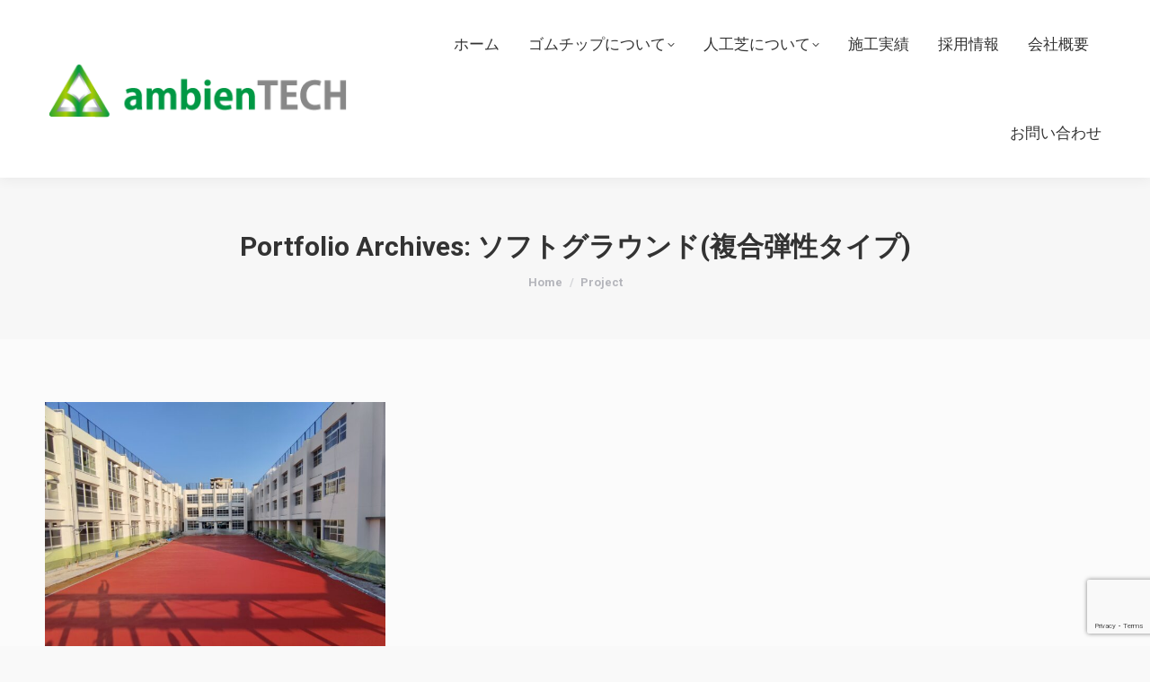

--- FILE ---
content_type: text/html; charset=utf-8
request_url: https://www.google.com/recaptcha/api2/anchor?ar=1&k=6Le2QtkUAAAAAAb42FgeQUaULm6HPaPqiRKU3aKn&co=aHR0cHM6Ly9hbWJpZW50ZWNoLmpwOjQ0Mw..&hl=en&v=PoyoqOPhxBO7pBk68S4YbpHZ&size=invisible&anchor-ms=20000&execute-ms=30000&cb=teca68hhiwah
body_size: 48697
content:
<!DOCTYPE HTML><html dir="ltr" lang="en"><head><meta http-equiv="Content-Type" content="text/html; charset=UTF-8">
<meta http-equiv="X-UA-Compatible" content="IE=edge">
<title>reCAPTCHA</title>
<style type="text/css">
/* cyrillic-ext */
@font-face {
  font-family: 'Roboto';
  font-style: normal;
  font-weight: 400;
  font-stretch: 100%;
  src: url(//fonts.gstatic.com/s/roboto/v48/KFO7CnqEu92Fr1ME7kSn66aGLdTylUAMa3GUBHMdazTgWw.woff2) format('woff2');
  unicode-range: U+0460-052F, U+1C80-1C8A, U+20B4, U+2DE0-2DFF, U+A640-A69F, U+FE2E-FE2F;
}
/* cyrillic */
@font-face {
  font-family: 'Roboto';
  font-style: normal;
  font-weight: 400;
  font-stretch: 100%;
  src: url(//fonts.gstatic.com/s/roboto/v48/KFO7CnqEu92Fr1ME7kSn66aGLdTylUAMa3iUBHMdazTgWw.woff2) format('woff2');
  unicode-range: U+0301, U+0400-045F, U+0490-0491, U+04B0-04B1, U+2116;
}
/* greek-ext */
@font-face {
  font-family: 'Roboto';
  font-style: normal;
  font-weight: 400;
  font-stretch: 100%;
  src: url(//fonts.gstatic.com/s/roboto/v48/KFO7CnqEu92Fr1ME7kSn66aGLdTylUAMa3CUBHMdazTgWw.woff2) format('woff2');
  unicode-range: U+1F00-1FFF;
}
/* greek */
@font-face {
  font-family: 'Roboto';
  font-style: normal;
  font-weight: 400;
  font-stretch: 100%;
  src: url(//fonts.gstatic.com/s/roboto/v48/KFO7CnqEu92Fr1ME7kSn66aGLdTylUAMa3-UBHMdazTgWw.woff2) format('woff2');
  unicode-range: U+0370-0377, U+037A-037F, U+0384-038A, U+038C, U+038E-03A1, U+03A3-03FF;
}
/* math */
@font-face {
  font-family: 'Roboto';
  font-style: normal;
  font-weight: 400;
  font-stretch: 100%;
  src: url(//fonts.gstatic.com/s/roboto/v48/KFO7CnqEu92Fr1ME7kSn66aGLdTylUAMawCUBHMdazTgWw.woff2) format('woff2');
  unicode-range: U+0302-0303, U+0305, U+0307-0308, U+0310, U+0312, U+0315, U+031A, U+0326-0327, U+032C, U+032F-0330, U+0332-0333, U+0338, U+033A, U+0346, U+034D, U+0391-03A1, U+03A3-03A9, U+03B1-03C9, U+03D1, U+03D5-03D6, U+03F0-03F1, U+03F4-03F5, U+2016-2017, U+2034-2038, U+203C, U+2040, U+2043, U+2047, U+2050, U+2057, U+205F, U+2070-2071, U+2074-208E, U+2090-209C, U+20D0-20DC, U+20E1, U+20E5-20EF, U+2100-2112, U+2114-2115, U+2117-2121, U+2123-214F, U+2190, U+2192, U+2194-21AE, U+21B0-21E5, U+21F1-21F2, U+21F4-2211, U+2213-2214, U+2216-22FF, U+2308-230B, U+2310, U+2319, U+231C-2321, U+2336-237A, U+237C, U+2395, U+239B-23B7, U+23D0, U+23DC-23E1, U+2474-2475, U+25AF, U+25B3, U+25B7, U+25BD, U+25C1, U+25CA, U+25CC, U+25FB, U+266D-266F, U+27C0-27FF, U+2900-2AFF, U+2B0E-2B11, U+2B30-2B4C, U+2BFE, U+3030, U+FF5B, U+FF5D, U+1D400-1D7FF, U+1EE00-1EEFF;
}
/* symbols */
@font-face {
  font-family: 'Roboto';
  font-style: normal;
  font-weight: 400;
  font-stretch: 100%;
  src: url(//fonts.gstatic.com/s/roboto/v48/KFO7CnqEu92Fr1ME7kSn66aGLdTylUAMaxKUBHMdazTgWw.woff2) format('woff2');
  unicode-range: U+0001-000C, U+000E-001F, U+007F-009F, U+20DD-20E0, U+20E2-20E4, U+2150-218F, U+2190, U+2192, U+2194-2199, U+21AF, U+21E6-21F0, U+21F3, U+2218-2219, U+2299, U+22C4-22C6, U+2300-243F, U+2440-244A, U+2460-24FF, U+25A0-27BF, U+2800-28FF, U+2921-2922, U+2981, U+29BF, U+29EB, U+2B00-2BFF, U+4DC0-4DFF, U+FFF9-FFFB, U+10140-1018E, U+10190-1019C, U+101A0, U+101D0-101FD, U+102E0-102FB, U+10E60-10E7E, U+1D2C0-1D2D3, U+1D2E0-1D37F, U+1F000-1F0FF, U+1F100-1F1AD, U+1F1E6-1F1FF, U+1F30D-1F30F, U+1F315, U+1F31C, U+1F31E, U+1F320-1F32C, U+1F336, U+1F378, U+1F37D, U+1F382, U+1F393-1F39F, U+1F3A7-1F3A8, U+1F3AC-1F3AF, U+1F3C2, U+1F3C4-1F3C6, U+1F3CA-1F3CE, U+1F3D4-1F3E0, U+1F3ED, U+1F3F1-1F3F3, U+1F3F5-1F3F7, U+1F408, U+1F415, U+1F41F, U+1F426, U+1F43F, U+1F441-1F442, U+1F444, U+1F446-1F449, U+1F44C-1F44E, U+1F453, U+1F46A, U+1F47D, U+1F4A3, U+1F4B0, U+1F4B3, U+1F4B9, U+1F4BB, U+1F4BF, U+1F4C8-1F4CB, U+1F4D6, U+1F4DA, U+1F4DF, U+1F4E3-1F4E6, U+1F4EA-1F4ED, U+1F4F7, U+1F4F9-1F4FB, U+1F4FD-1F4FE, U+1F503, U+1F507-1F50B, U+1F50D, U+1F512-1F513, U+1F53E-1F54A, U+1F54F-1F5FA, U+1F610, U+1F650-1F67F, U+1F687, U+1F68D, U+1F691, U+1F694, U+1F698, U+1F6AD, U+1F6B2, U+1F6B9-1F6BA, U+1F6BC, U+1F6C6-1F6CF, U+1F6D3-1F6D7, U+1F6E0-1F6EA, U+1F6F0-1F6F3, U+1F6F7-1F6FC, U+1F700-1F7FF, U+1F800-1F80B, U+1F810-1F847, U+1F850-1F859, U+1F860-1F887, U+1F890-1F8AD, U+1F8B0-1F8BB, U+1F8C0-1F8C1, U+1F900-1F90B, U+1F93B, U+1F946, U+1F984, U+1F996, U+1F9E9, U+1FA00-1FA6F, U+1FA70-1FA7C, U+1FA80-1FA89, U+1FA8F-1FAC6, U+1FACE-1FADC, U+1FADF-1FAE9, U+1FAF0-1FAF8, U+1FB00-1FBFF;
}
/* vietnamese */
@font-face {
  font-family: 'Roboto';
  font-style: normal;
  font-weight: 400;
  font-stretch: 100%;
  src: url(//fonts.gstatic.com/s/roboto/v48/KFO7CnqEu92Fr1ME7kSn66aGLdTylUAMa3OUBHMdazTgWw.woff2) format('woff2');
  unicode-range: U+0102-0103, U+0110-0111, U+0128-0129, U+0168-0169, U+01A0-01A1, U+01AF-01B0, U+0300-0301, U+0303-0304, U+0308-0309, U+0323, U+0329, U+1EA0-1EF9, U+20AB;
}
/* latin-ext */
@font-face {
  font-family: 'Roboto';
  font-style: normal;
  font-weight: 400;
  font-stretch: 100%;
  src: url(//fonts.gstatic.com/s/roboto/v48/KFO7CnqEu92Fr1ME7kSn66aGLdTylUAMa3KUBHMdazTgWw.woff2) format('woff2');
  unicode-range: U+0100-02BA, U+02BD-02C5, U+02C7-02CC, U+02CE-02D7, U+02DD-02FF, U+0304, U+0308, U+0329, U+1D00-1DBF, U+1E00-1E9F, U+1EF2-1EFF, U+2020, U+20A0-20AB, U+20AD-20C0, U+2113, U+2C60-2C7F, U+A720-A7FF;
}
/* latin */
@font-face {
  font-family: 'Roboto';
  font-style: normal;
  font-weight: 400;
  font-stretch: 100%;
  src: url(//fonts.gstatic.com/s/roboto/v48/KFO7CnqEu92Fr1ME7kSn66aGLdTylUAMa3yUBHMdazQ.woff2) format('woff2');
  unicode-range: U+0000-00FF, U+0131, U+0152-0153, U+02BB-02BC, U+02C6, U+02DA, U+02DC, U+0304, U+0308, U+0329, U+2000-206F, U+20AC, U+2122, U+2191, U+2193, U+2212, U+2215, U+FEFF, U+FFFD;
}
/* cyrillic-ext */
@font-face {
  font-family: 'Roboto';
  font-style: normal;
  font-weight: 500;
  font-stretch: 100%;
  src: url(//fonts.gstatic.com/s/roboto/v48/KFO7CnqEu92Fr1ME7kSn66aGLdTylUAMa3GUBHMdazTgWw.woff2) format('woff2');
  unicode-range: U+0460-052F, U+1C80-1C8A, U+20B4, U+2DE0-2DFF, U+A640-A69F, U+FE2E-FE2F;
}
/* cyrillic */
@font-face {
  font-family: 'Roboto';
  font-style: normal;
  font-weight: 500;
  font-stretch: 100%;
  src: url(//fonts.gstatic.com/s/roboto/v48/KFO7CnqEu92Fr1ME7kSn66aGLdTylUAMa3iUBHMdazTgWw.woff2) format('woff2');
  unicode-range: U+0301, U+0400-045F, U+0490-0491, U+04B0-04B1, U+2116;
}
/* greek-ext */
@font-face {
  font-family: 'Roboto';
  font-style: normal;
  font-weight: 500;
  font-stretch: 100%;
  src: url(//fonts.gstatic.com/s/roboto/v48/KFO7CnqEu92Fr1ME7kSn66aGLdTylUAMa3CUBHMdazTgWw.woff2) format('woff2');
  unicode-range: U+1F00-1FFF;
}
/* greek */
@font-face {
  font-family: 'Roboto';
  font-style: normal;
  font-weight: 500;
  font-stretch: 100%;
  src: url(//fonts.gstatic.com/s/roboto/v48/KFO7CnqEu92Fr1ME7kSn66aGLdTylUAMa3-UBHMdazTgWw.woff2) format('woff2');
  unicode-range: U+0370-0377, U+037A-037F, U+0384-038A, U+038C, U+038E-03A1, U+03A3-03FF;
}
/* math */
@font-face {
  font-family: 'Roboto';
  font-style: normal;
  font-weight: 500;
  font-stretch: 100%;
  src: url(//fonts.gstatic.com/s/roboto/v48/KFO7CnqEu92Fr1ME7kSn66aGLdTylUAMawCUBHMdazTgWw.woff2) format('woff2');
  unicode-range: U+0302-0303, U+0305, U+0307-0308, U+0310, U+0312, U+0315, U+031A, U+0326-0327, U+032C, U+032F-0330, U+0332-0333, U+0338, U+033A, U+0346, U+034D, U+0391-03A1, U+03A3-03A9, U+03B1-03C9, U+03D1, U+03D5-03D6, U+03F0-03F1, U+03F4-03F5, U+2016-2017, U+2034-2038, U+203C, U+2040, U+2043, U+2047, U+2050, U+2057, U+205F, U+2070-2071, U+2074-208E, U+2090-209C, U+20D0-20DC, U+20E1, U+20E5-20EF, U+2100-2112, U+2114-2115, U+2117-2121, U+2123-214F, U+2190, U+2192, U+2194-21AE, U+21B0-21E5, U+21F1-21F2, U+21F4-2211, U+2213-2214, U+2216-22FF, U+2308-230B, U+2310, U+2319, U+231C-2321, U+2336-237A, U+237C, U+2395, U+239B-23B7, U+23D0, U+23DC-23E1, U+2474-2475, U+25AF, U+25B3, U+25B7, U+25BD, U+25C1, U+25CA, U+25CC, U+25FB, U+266D-266F, U+27C0-27FF, U+2900-2AFF, U+2B0E-2B11, U+2B30-2B4C, U+2BFE, U+3030, U+FF5B, U+FF5D, U+1D400-1D7FF, U+1EE00-1EEFF;
}
/* symbols */
@font-face {
  font-family: 'Roboto';
  font-style: normal;
  font-weight: 500;
  font-stretch: 100%;
  src: url(//fonts.gstatic.com/s/roboto/v48/KFO7CnqEu92Fr1ME7kSn66aGLdTylUAMaxKUBHMdazTgWw.woff2) format('woff2');
  unicode-range: U+0001-000C, U+000E-001F, U+007F-009F, U+20DD-20E0, U+20E2-20E4, U+2150-218F, U+2190, U+2192, U+2194-2199, U+21AF, U+21E6-21F0, U+21F3, U+2218-2219, U+2299, U+22C4-22C6, U+2300-243F, U+2440-244A, U+2460-24FF, U+25A0-27BF, U+2800-28FF, U+2921-2922, U+2981, U+29BF, U+29EB, U+2B00-2BFF, U+4DC0-4DFF, U+FFF9-FFFB, U+10140-1018E, U+10190-1019C, U+101A0, U+101D0-101FD, U+102E0-102FB, U+10E60-10E7E, U+1D2C0-1D2D3, U+1D2E0-1D37F, U+1F000-1F0FF, U+1F100-1F1AD, U+1F1E6-1F1FF, U+1F30D-1F30F, U+1F315, U+1F31C, U+1F31E, U+1F320-1F32C, U+1F336, U+1F378, U+1F37D, U+1F382, U+1F393-1F39F, U+1F3A7-1F3A8, U+1F3AC-1F3AF, U+1F3C2, U+1F3C4-1F3C6, U+1F3CA-1F3CE, U+1F3D4-1F3E0, U+1F3ED, U+1F3F1-1F3F3, U+1F3F5-1F3F7, U+1F408, U+1F415, U+1F41F, U+1F426, U+1F43F, U+1F441-1F442, U+1F444, U+1F446-1F449, U+1F44C-1F44E, U+1F453, U+1F46A, U+1F47D, U+1F4A3, U+1F4B0, U+1F4B3, U+1F4B9, U+1F4BB, U+1F4BF, U+1F4C8-1F4CB, U+1F4D6, U+1F4DA, U+1F4DF, U+1F4E3-1F4E6, U+1F4EA-1F4ED, U+1F4F7, U+1F4F9-1F4FB, U+1F4FD-1F4FE, U+1F503, U+1F507-1F50B, U+1F50D, U+1F512-1F513, U+1F53E-1F54A, U+1F54F-1F5FA, U+1F610, U+1F650-1F67F, U+1F687, U+1F68D, U+1F691, U+1F694, U+1F698, U+1F6AD, U+1F6B2, U+1F6B9-1F6BA, U+1F6BC, U+1F6C6-1F6CF, U+1F6D3-1F6D7, U+1F6E0-1F6EA, U+1F6F0-1F6F3, U+1F6F7-1F6FC, U+1F700-1F7FF, U+1F800-1F80B, U+1F810-1F847, U+1F850-1F859, U+1F860-1F887, U+1F890-1F8AD, U+1F8B0-1F8BB, U+1F8C0-1F8C1, U+1F900-1F90B, U+1F93B, U+1F946, U+1F984, U+1F996, U+1F9E9, U+1FA00-1FA6F, U+1FA70-1FA7C, U+1FA80-1FA89, U+1FA8F-1FAC6, U+1FACE-1FADC, U+1FADF-1FAE9, U+1FAF0-1FAF8, U+1FB00-1FBFF;
}
/* vietnamese */
@font-face {
  font-family: 'Roboto';
  font-style: normal;
  font-weight: 500;
  font-stretch: 100%;
  src: url(//fonts.gstatic.com/s/roboto/v48/KFO7CnqEu92Fr1ME7kSn66aGLdTylUAMa3OUBHMdazTgWw.woff2) format('woff2');
  unicode-range: U+0102-0103, U+0110-0111, U+0128-0129, U+0168-0169, U+01A0-01A1, U+01AF-01B0, U+0300-0301, U+0303-0304, U+0308-0309, U+0323, U+0329, U+1EA0-1EF9, U+20AB;
}
/* latin-ext */
@font-face {
  font-family: 'Roboto';
  font-style: normal;
  font-weight: 500;
  font-stretch: 100%;
  src: url(//fonts.gstatic.com/s/roboto/v48/KFO7CnqEu92Fr1ME7kSn66aGLdTylUAMa3KUBHMdazTgWw.woff2) format('woff2');
  unicode-range: U+0100-02BA, U+02BD-02C5, U+02C7-02CC, U+02CE-02D7, U+02DD-02FF, U+0304, U+0308, U+0329, U+1D00-1DBF, U+1E00-1E9F, U+1EF2-1EFF, U+2020, U+20A0-20AB, U+20AD-20C0, U+2113, U+2C60-2C7F, U+A720-A7FF;
}
/* latin */
@font-face {
  font-family: 'Roboto';
  font-style: normal;
  font-weight: 500;
  font-stretch: 100%;
  src: url(//fonts.gstatic.com/s/roboto/v48/KFO7CnqEu92Fr1ME7kSn66aGLdTylUAMa3yUBHMdazQ.woff2) format('woff2');
  unicode-range: U+0000-00FF, U+0131, U+0152-0153, U+02BB-02BC, U+02C6, U+02DA, U+02DC, U+0304, U+0308, U+0329, U+2000-206F, U+20AC, U+2122, U+2191, U+2193, U+2212, U+2215, U+FEFF, U+FFFD;
}
/* cyrillic-ext */
@font-face {
  font-family: 'Roboto';
  font-style: normal;
  font-weight: 900;
  font-stretch: 100%;
  src: url(//fonts.gstatic.com/s/roboto/v48/KFO7CnqEu92Fr1ME7kSn66aGLdTylUAMa3GUBHMdazTgWw.woff2) format('woff2');
  unicode-range: U+0460-052F, U+1C80-1C8A, U+20B4, U+2DE0-2DFF, U+A640-A69F, U+FE2E-FE2F;
}
/* cyrillic */
@font-face {
  font-family: 'Roboto';
  font-style: normal;
  font-weight: 900;
  font-stretch: 100%;
  src: url(//fonts.gstatic.com/s/roboto/v48/KFO7CnqEu92Fr1ME7kSn66aGLdTylUAMa3iUBHMdazTgWw.woff2) format('woff2');
  unicode-range: U+0301, U+0400-045F, U+0490-0491, U+04B0-04B1, U+2116;
}
/* greek-ext */
@font-face {
  font-family: 'Roboto';
  font-style: normal;
  font-weight: 900;
  font-stretch: 100%;
  src: url(//fonts.gstatic.com/s/roboto/v48/KFO7CnqEu92Fr1ME7kSn66aGLdTylUAMa3CUBHMdazTgWw.woff2) format('woff2');
  unicode-range: U+1F00-1FFF;
}
/* greek */
@font-face {
  font-family: 'Roboto';
  font-style: normal;
  font-weight: 900;
  font-stretch: 100%;
  src: url(//fonts.gstatic.com/s/roboto/v48/KFO7CnqEu92Fr1ME7kSn66aGLdTylUAMa3-UBHMdazTgWw.woff2) format('woff2');
  unicode-range: U+0370-0377, U+037A-037F, U+0384-038A, U+038C, U+038E-03A1, U+03A3-03FF;
}
/* math */
@font-face {
  font-family: 'Roboto';
  font-style: normal;
  font-weight: 900;
  font-stretch: 100%;
  src: url(//fonts.gstatic.com/s/roboto/v48/KFO7CnqEu92Fr1ME7kSn66aGLdTylUAMawCUBHMdazTgWw.woff2) format('woff2');
  unicode-range: U+0302-0303, U+0305, U+0307-0308, U+0310, U+0312, U+0315, U+031A, U+0326-0327, U+032C, U+032F-0330, U+0332-0333, U+0338, U+033A, U+0346, U+034D, U+0391-03A1, U+03A3-03A9, U+03B1-03C9, U+03D1, U+03D5-03D6, U+03F0-03F1, U+03F4-03F5, U+2016-2017, U+2034-2038, U+203C, U+2040, U+2043, U+2047, U+2050, U+2057, U+205F, U+2070-2071, U+2074-208E, U+2090-209C, U+20D0-20DC, U+20E1, U+20E5-20EF, U+2100-2112, U+2114-2115, U+2117-2121, U+2123-214F, U+2190, U+2192, U+2194-21AE, U+21B0-21E5, U+21F1-21F2, U+21F4-2211, U+2213-2214, U+2216-22FF, U+2308-230B, U+2310, U+2319, U+231C-2321, U+2336-237A, U+237C, U+2395, U+239B-23B7, U+23D0, U+23DC-23E1, U+2474-2475, U+25AF, U+25B3, U+25B7, U+25BD, U+25C1, U+25CA, U+25CC, U+25FB, U+266D-266F, U+27C0-27FF, U+2900-2AFF, U+2B0E-2B11, U+2B30-2B4C, U+2BFE, U+3030, U+FF5B, U+FF5D, U+1D400-1D7FF, U+1EE00-1EEFF;
}
/* symbols */
@font-face {
  font-family: 'Roboto';
  font-style: normal;
  font-weight: 900;
  font-stretch: 100%;
  src: url(//fonts.gstatic.com/s/roboto/v48/KFO7CnqEu92Fr1ME7kSn66aGLdTylUAMaxKUBHMdazTgWw.woff2) format('woff2');
  unicode-range: U+0001-000C, U+000E-001F, U+007F-009F, U+20DD-20E0, U+20E2-20E4, U+2150-218F, U+2190, U+2192, U+2194-2199, U+21AF, U+21E6-21F0, U+21F3, U+2218-2219, U+2299, U+22C4-22C6, U+2300-243F, U+2440-244A, U+2460-24FF, U+25A0-27BF, U+2800-28FF, U+2921-2922, U+2981, U+29BF, U+29EB, U+2B00-2BFF, U+4DC0-4DFF, U+FFF9-FFFB, U+10140-1018E, U+10190-1019C, U+101A0, U+101D0-101FD, U+102E0-102FB, U+10E60-10E7E, U+1D2C0-1D2D3, U+1D2E0-1D37F, U+1F000-1F0FF, U+1F100-1F1AD, U+1F1E6-1F1FF, U+1F30D-1F30F, U+1F315, U+1F31C, U+1F31E, U+1F320-1F32C, U+1F336, U+1F378, U+1F37D, U+1F382, U+1F393-1F39F, U+1F3A7-1F3A8, U+1F3AC-1F3AF, U+1F3C2, U+1F3C4-1F3C6, U+1F3CA-1F3CE, U+1F3D4-1F3E0, U+1F3ED, U+1F3F1-1F3F3, U+1F3F5-1F3F7, U+1F408, U+1F415, U+1F41F, U+1F426, U+1F43F, U+1F441-1F442, U+1F444, U+1F446-1F449, U+1F44C-1F44E, U+1F453, U+1F46A, U+1F47D, U+1F4A3, U+1F4B0, U+1F4B3, U+1F4B9, U+1F4BB, U+1F4BF, U+1F4C8-1F4CB, U+1F4D6, U+1F4DA, U+1F4DF, U+1F4E3-1F4E6, U+1F4EA-1F4ED, U+1F4F7, U+1F4F9-1F4FB, U+1F4FD-1F4FE, U+1F503, U+1F507-1F50B, U+1F50D, U+1F512-1F513, U+1F53E-1F54A, U+1F54F-1F5FA, U+1F610, U+1F650-1F67F, U+1F687, U+1F68D, U+1F691, U+1F694, U+1F698, U+1F6AD, U+1F6B2, U+1F6B9-1F6BA, U+1F6BC, U+1F6C6-1F6CF, U+1F6D3-1F6D7, U+1F6E0-1F6EA, U+1F6F0-1F6F3, U+1F6F7-1F6FC, U+1F700-1F7FF, U+1F800-1F80B, U+1F810-1F847, U+1F850-1F859, U+1F860-1F887, U+1F890-1F8AD, U+1F8B0-1F8BB, U+1F8C0-1F8C1, U+1F900-1F90B, U+1F93B, U+1F946, U+1F984, U+1F996, U+1F9E9, U+1FA00-1FA6F, U+1FA70-1FA7C, U+1FA80-1FA89, U+1FA8F-1FAC6, U+1FACE-1FADC, U+1FADF-1FAE9, U+1FAF0-1FAF8, U+1FB00-1FBFF;
}
/* vietnamese */
@font-face {
  font-family: 'Roboto';
  font-style: normal;
  font-weight: 900;
  font-stretch: 100%;
  src: url(//fonts.gstatic.com/s/roboto/v48/KFO7CnqEu92Fr1ME7kSn66aGLdTylUAMa3OUBHMdazTgWw.woff2) format('woff2');
  unicode-range: U+0102-0103, U+0110-0111, U+0128-0129, U+0168-0169, U+01A0-01A1, U+01AF-01B0, U+0300-0301, U+0303-0304, U+0308-0309, U+0323, U+0329, U+1EA0-1EF9, U+20AB;
}
/* latin-ext */
@font-face {
  font-family: 'Roboto';
  font-style: normal;
  font-weight: 900;
  font-stretch: 100%;
  src: url(//fonts.gstatic.com/s/roboto/v48/KFO7CnqEu92Fr1ME7kSn66aGLdTylUAMa3KUBHMdazTgWw.woff2) format('woff2');
  unicode-range: U+0100-02BA, U+02BD-02C5, U+02C7-02CC, U+02CE-02D7, U+02DD-02FF, U+0304, U+0308, U+0329, U+1D00-1DBF, U+1E00-1E9F, U+1EF2-1EFF, U+2020, U+20A0-20AB, U+20AD-20C0, U+2113, U+2C60-2C7F, U+A720-A7FF;
}
/* latin */
@font-face {
  font-family: 'Roboto';
  font-style: normal;
  font-weight: 900;
  font-stretch: 100%;
  src: url(//fonts.gstatic.com/s/roboto/v48/KFO7CnqEu92Fr1ME7kSn66aGLdTylUAMa3yUBHMdazQ.woff2) format('woff2');
  unicode-range: U+0000-00FF, U+0131, U+0152-0153, U+02BB-02BC, U+02C6, U+02DA, U+02DC, U+0304, U+0308, U+0329, U+2000-206F, U+20AC, U+2122, U+2191, U+2193, U+2212, U+2215, U+FEFF, U+FFFD;
}

</style>
<link rel="stylesheet" type="text/css" href="https://www.gstatic.com/recaptcha/releases/PoyoqOPhxBO7pBk68S4YbpHZ/styles__ltr.css">
<script nonce="_--bgY6gAin1GKAsRPAZAA" type="text/javascript">window['__recaptcha_api'] = 'https://www.google.com/recaptcha/api2/';</script>
<script type="text/javascript" src="https://www.gstatic.com/recaptcha/releases/PoyoqOPhxBO7pBk68S4YbpHZ/recaptcha__en.js" nonce="_--bgY6gAin1GKAsRPAZAA">
      
    </script></head>
<body><div id="rc-anchor-alert" class="rc-anchor-alert"></div>
<input type="hidden" id="recaptcha-token" value="[base64]">
<script type="text/javascript" nonce="_--bgY6gAin1GKAsRPAZAA">
      recaptcha.anchor.Main.init("[\x22ainput\x22,[\x22bgdata\x22,\x22\x22,\[base64]/[base64]/[base64]/[base64]/cjw8ejpyPj4+eil9Y2F0Y2gobCl7dGhyb3cgbDt9fSxIPWZ1bmN0aW9uKHcsdCx6KXtpZih3PT0xOTR8fHc9PTIwOCl0LnZbd10/dC52W3ddLmNvbmNhdCh6KTp0LnZbd109b2Yoeix0KTtlbHNle2lmKHQuYkImJnchPTMxNylyZXR1cm47dz09NjZ8fHc9PTEyMnx8dz09NDcwfHx3PT00NHx8dz09NDE2fHx3PT0zOTd8fHc9PTQyMXx8dz09Njh8fHc9PTcwfHx3PT0xODQ/[base64]/[base64]/[base64]/bmV3IGRbVl0oSlswXSk6cD09Mj9uZXcgZFtWXShKWzBdLEpbMV0pOnA9PTM/bmV3IGRbVl0oSlswXSxKWzFdLEpbMl0pOnA9PTQ/[base64]/[base64]/[base64]/[base64]\x22,\[base64]\\u003d\\u003d\x22,\x22w7g0DsK1wqnDuj5KO1tVD8Oiwos1wo05wp3CgMOdw7UqVMOVV8O2BSHDj8Ogw4JzbcKFNghFXsODJhzDqTofw5gEJ8O/FcOGwo5aRCcNVMKwBhDDniJQQyDCtEvCrTZTSMO9w7XCk8K9aCxkwoknwrVtw79LTh0HwrM+wrPChDzDjsKIB1Q4LMOMJDYbwp4/c04bECgQQRsLH8KTV8OGYMOEGgnCgQrDsHt2woAQWgI6wq/[base64]/CnjsnwqPCssOHeA3CmsOAasKXwpA2w6DDkwsIwrluAn0EwpHDtHzCu8OjK8OGw4HDlcO1wofCpBDDh8KAWMOTwpApwqXDqMK3w4jClMKPbcK8U1lZUcK5JijDthjDn8KfLcOewobDvsO8NSI1wp/[base64]/CisKiFsKZGMK6bsOPQcOhWsKrFGARJcKPwpo5w6nCjcKlw7BXLjrCuMOKw4vCmTFKGB4YwpbCk0Mpw6HDu1fDoMKywqkUQhvCtcKBNx7DqMOjZVHCgwXCm0NjUMKBw5HDtsKRwrFNIcKdYcKhwp0ww7LCnmt7VcORX8OaYh8/w4fDuWpEwqg1FsKQYMOaB0HDi1wxHcO0wr/CrDrCnMOLXcOaRXEpDVs0w7NVChTDtmsOw7LDl2zClm1IGw3DqBDDisOgw7wtw5XDlcKoNcOGeCJaUcOWwq40O2HDhcKtN8KqwqXChAF6G8OYw7w+WcKvw7UndD99wr1bw6LDoEB/TMOkw4HDsMOlJsKjw7V+wohRwrFgw7B2KT0GwqrCkMOvWyTCuQgKbcOZCsO/DMKmw6oBOxzDncOFw6HCmsK+w6jCsRLCrDvDuTvDpGHCmAjCmcOdwqjDv3rCll1tdcKbwo3ClQbCo3fDu1gxw5M/wqHDqMKuw4/DszYIfcOyw77Dr8KdZ8ObwqPDj8OTw6LCsRl+w7Fjwqtrw5Rywo/CohhGw6pZPUPDlMOgHxvDlkTDhcO+NMOgw41xw7AeFcOEwo/DqsO7Dl7DqANwNhnDpzBnwpQgw6rDjW4OLkfDnWA/KsO6ZkpUw7MKPTF2wpDDosKPPWF+wr1kwqxkw58CacODbsOfw7fCrMKhw6zCqsOVw4dlwrnCpSsXwq/DmjLCusKYE0rDlFbCtsOUGsOaExlIw6Eiw7J9H3fCpQ5uwqwDw6RaVG1WWMKnDMO+fMKrJ8Ksw4lDw67Cv8OcUGLCkytowpkMGsK5w7fDvGNTbFnDii/DsBNFw5zCszoUPsOJMDDCqW7CqSNWbW3DmMOjw5J1WsKZAsKiwqpXwrEpwrs+AltRwpjDpMKTwoLCuUYcwpbDnE4PCg1MJcOwwqPCkEnChBkWwpTDiTUHd2okWMO8KnPCkMKuwrTDtcK+TUfDlgVoOMK5wqY5fmzCk8KIwqp/HmMIOcONw4jDlgPDkMO3wrMWJDPClWxqw4Fuw6toNMOhNh/DmlzDq8O5wp85w58KEhLDscK1bG/DosODw4PCksK6RyxjA8K9wqXDiWE+KEg7woQlAXXDo3bCjD5tWMOlw6Bcw6rCp2zCt3fCuCDDp1HCkivCtcOjWcKJfRkfw5MlHjh4w5Usw64QBMORMQoNdlg7IS4wwrfCj0jDvBzClcO+w4V8woAMw7rCmcKBw6FrF8OVwqvDhsKXMyjCkzXDqcOxwoJvwqgsw4IvVn/CpXN2w5YwbAXCkMKsBcO4ejzCrWwQEcOVwoURdWUeN8KBw5DChQsQwpDDnMKsw7vCn8OGPzUFa8OWwpnDocKCYAXDkMOrw5PCmzrDucOxwr/Cu8OxwoNlLCzCmsKyXcOkdhHCuMKbwrPDkjUwwrfDlFI/wq7Cmxoswq/CucK3wrBYwqsZwrPDt8ObGcORwr/Dm3Rsw7Nvw6xnw57DusO+w7ELw6IwO8K/a3nDnETDssO9w6MCw6Ybw4MBw5QJQjdaFMOrIcKFwpwBGGvDgRTDtMOFZXwzIcKQFVppw60Xw5fDr8Oiw7fCt8KiIsKfVMO/[base64]/VBDCoMOUw6YGKidNRy9HAMOCw5bCo8OcG1LDkRI6OEoGX1LCvQdVdBUTaCMxe8KGGkLDscOEDsKpwpnDgsKKREkYVCbChMOOU8K0w5XDg2fDhG/[base64]/w5vCm2lVw74ow5bDphdnwrUxw6TDucKpW3PDmihJfMO1Z8KQwpvCvcOuSR0kHMO8w6fDhAHDm8KNw4vDmMOBZMO2NysbSQ4qw6zCh01Gw6/DnMKgwoZJwr01wobCrC/Cr8OLW8OvwodHbiMsDMOzwrdSw67CgsOFwqBSCcKfBcO3Y3zDjMOQwq/DmhnCv8OIdcOIW8OQKWVrY1gjwrhXw7liwrLDojjChVgqLMOYMy/[base64]/OsOIwoLDh8KibD8sw5rDicKXDyjDgEjCp8OLUSDDhTd7FXduw7/CiFPDgR/[base64]/CtlpwRcK7eMOTw70Ew7gPwohBPgzCssKmeinDgsK1esK6w6B2w6d4WcKFw5HCqsOWwqHDlBXDl8KHw43Cp8K9YW/CrCskd8ONw4rDgcK/wphVPwc5ERrCnA9bwqfCj2kKw5XCtcOPw73CisOhwrfDl2PCrsO/[base64]/[base64]/DsjoKwr8MMlTCqynDsAIzw6HCncOLNFllw6hlAH/CtcOXw5/CoSfDrhTDohPClMK2wpJ1w59Pw7vCtnDDusKEcMKkwoILZkBmw5k5woZKaUpdTsKCw6R4w7/DgTMew4PCvkrCiA/Dv2t1w5bCosO+w7LCgDUQwrJGw6NpFMOjwqPCoMOcwoPCj8Kfc0FbwrbCssKrUQbDqsO9w6kvwrDDo8KHw4doYxXDq8KOIFPCl8KkwqtcVR5Iw6FqAcOiw4LCtcKMGFQewr8jVcOzwrVSPQZLwqVsNnHCscO6S1HChV11T8KIwq/Dt8OFwp7DhMO9w68vw6TClMK+w49Vw7/CpsKwwpnCv8OhBSY1w6jCpsOHw6fDvz8PAg9Bw4HDo8OrR1PDri/Co8OuYSfDvsO4bsK4w7jDscO7w4/DgcKfwod+wpATw7ZFwp/Do3HCqUbDlFjDi8Kxw6bDjxFbwql6ZcKgOMK8QcOvw5nCt8Kna8O6woEoN1chG8OgOcOuw6tYwrMFcMKTwoYpShJNw5ZweMKqwo4+w4PDoEphYT/DhsOswq7DocOFOjLCosOOwroxw7sHw7xHNcOWM2lQBsOKa8OqK8KLLQjCnmkmw4HDvWoWw6hPwrAYw4bClmEKF8OZwrbDoFhjw5/CqAbCscK4FzfDu8OGLEpVYEUFHsKtwpHDk1HCn8O5w43DhHfDrcOWagzCglJtwoV9w5ZFwqHCjMK6wqohNsKnRR/CvCHChBfDhTzDhwRsw6TDqsKJIw4hw6MBecOCwoA2XsKpRGFhVcOwNcO+QcOxwoHCm0PCpVE8J8O2JzDCisKawp3DvFVewpxbPMOAB8OAw7nDuz5zw6LDnn5Ew4zClMKkwqLDicOtwq/Cn3TDpShTw6/[base64]/wrrCvybCp8KBWMOow4/DqAh4DCzCtgfDqsKnwpJDw6LCqMOpwqHDrRTDvMKfw7zCmSwwwq/CmFXDjMKvJTARCzbDtcOWdAnDtcKUwp8Ew4vClkgkwoxzw4bCsCvCpMOew4jDs8OQEsOhVcOtNsOyUMKZw5l9F8Ouw47DuSs4DMOCOcOeYMOJFMKXXQLCpcK+wqcBXwPDkivDlMONw5XCrDkWwpNCwobDhkTCknhAw6XDnMKew6/DvnV7w7RxE8KHNMOrwrpwTsKeEGAFw4nCozzDk8KYwqNmKMOiATsgw4wKwrsVIxLDmjA4w7B9w5Vvw73Co3HCql9Hw5fDliU/EVLCq2ZVwozCpEvDuGHDgsKdRmYvw6HCry/DpBnDg8Kqw5fCisOFwqlTwp9MKDfDrmNTw6fCrMK3VsOQwo7ChcKrwps0HMKCMMK+wq1Yw6clUT8HbBPDjMOow5nDuyHCoXzDr1bDvlonQnVLb0XCkcKqbmoKw4DCjMKBwohbC8OnwrZXYibCgEQzwpPCtMKQw7/DhHkjeynColhXwpAHFcOswp7CtSvDvMOPw4k4w6cKw5tGw4EwwpjDssO7w4jCq8OvK8Ksw6sWw4fCtA4ldcOVLMKkw5DDhcKlwo/CjcKzSsKZwq7CrwhCwqQ9wppdfhnDinvDlD1MejIUw79CO8OfGcKww65VIsK/bMOTPzoAw7vCrMKEw4DDlxPDrA3Dty5fw6gNwpdHwqbCiSVEwoTChD8VGsOfwptTwozCjcK/w6Y1wpAIOcK1DmDDqTNfN8KYcQ04woTDvMO5OMOObHRrwqwFO8KwBMOFw4hrw6/DtcO6DC9Dw6Fjwo/Dvz7CicOUK8OhHyfCsMKmwq5xwrw8w5bDl3nDhhR1w4Q5KyHDlCJQO8ObwpLDnW0Cw5XCvsOFR04CwrTCt8Oyw6/DosOcdD4Owo4UwqDCjWEaVjXCgAbChMOnw7XCtEd+fsKaIcOSw5vDqH3CtgHCr8KOEws1w4lNT17DuMOuVMKnw5/DiFTDvMKEwrE/BXV3w5vDh8OWwow+w4fDlTTDh23Dt1IuwqzDgcKzw5fDhsK+w4vCp2oqw48pIsK2Bm/DuxrDkldBwqIlIWcyDMKqwrFrHFBaT0XCriXCqMOiPMKQQljCqHodwoBbw7bCs2pVw7o+QQPDgcKywqtpw6fCg8OHe31ZwoXCtMKCw79QM8Oaw7tQw5jDoMOdwps9w4cQw73DmcOzWQ3CkQfDs8OcPFx2wrIUGzHDisOpD8K/w48mw7dHw73DucKlw7lyw7LCq8Ocw6HCoGdYd1bCocOPwrbCt2hkw7wqwpvCtXInw6jCmWjCucKKw4BLwo7DrMOUwp4kRsOoOcOKwrXDoMKCwotqZH4rw6UCw6XCtxfCgT8NYRcLN0LCtcKIVMOmwqx/AcKVUsKZTm5EUMOSFTAFwrJhw6seRMKRe8OAwqjDoVnCkhQJBsKDw67DqDsYJ8KtLsKmKWEqw77DhcKEF0HDoMKlwpA7UGnDtMKyw6FuWMKjczjDnlBpwq8swpzDk8KGbMOxwqzCr8KIwr/CpHR7w4/CicKtDDbDgcO+w6R8KMK9Sx42GcK/XMOdw6nDs2APOcOTbsOxw4vCqznChsKCQsO1fybCkcKnfcKQw5QsARYQOsKNIsOKw7jCpcOwwrBea8KNVcOZw6FFw4zDrMKwOHTDqz05wpJvJ35bw7/DiwbCjcOTe3pGwpUOMAnCmMKtwpHCu8O1w7fCqcK7wonCrgo8woLDkEPChsKCw5E4QyTDtsO/wrDCoMKOwpdDwrLDixweXn7DnTjCqks4Z3/[base64]/CssKHw6MhIUEGwq3Cj8OjCXFXLMKow741w61qeSJbSMO/w7RaeUI9Sy0Tw6R8a8OCw7pUwpQzw5nDosKrw4FsYMK3f2jDvcOsw63CsMKqw7RZI8OPcsOpw4nCnRk+JcKJw6/DtcKDwoEnwo3DnH4lf8KnZUgBDMOiw4USHMO4U8OSHXnChnBUGsKPVDbDgcOrCTbCocKZw7jDlMKRSsOewo7ClXnCmsOSw6DDhzzDjVTDisOaGMKAwp0/UB4OwokSLRwWw4zCucK8w5jDksKawrDDoMKDw6VzXcO9w5vCpcOQw5weTyXDv3gWUQAZw7sXwp1BwrfCtQvDsz4kTRfCnsOqDHLCqgnCtsK2EF/DiMKsw4nCl8O7BRxKf3dqesKFw6lWBBjCnXNTw4/DpFRXw40PwpHDr8OjfcO2w4/DusKJDXfCm8K6KsKQwr9/wo3DpcKPG0vDrk8lw4TDp2QAc8Knb1tPwpDCicKmw5rDlsO1GkrCgGAHO8ONUsKtZsKJwpF6ASrCpMOaw7nDosOlw4XCuMKsw7IdPMKHwovDksOkYVbDpsKHccKMw4kkw53DocKXwpRoa8OBUMKpwqZQwo/Co8K8OFPDksOgw7PCvEkpwrEzecK4wrtpV1XDgcKPFl1Mw43Cn11owonDuUnCnxTDiQXCkhZEwqHCocKkwrPCtcO6wo80R8KqRMOWSsKDNxTCoMKRBQ9LwrPCikhNwqEDIRkeHGwMw6DCosOKwr3DnMKXwpNLw5c/YT8XwqRWbVfCu8KEw5XDn8KywqfDsyHDlm4uw5PCn8OtA8KMQSHDpEjDqRPCucO9awcKVkHCjljCvsKnwp94eAtYw6DDpRw2dX/[base64]/Cp3TDjMKhw4IrZiXCqixPworCqVjDuMOyS8KLUsO2YBzDmsObSFXDrw1oScKce8ODw5EHw4Z5HCdawpFFw7NuRcOoEMO6w5R0KcOiw47Ci8KiJCxVw65yw6XDqS13w4/DgMKrDm7Dh8K9w5oyE8OPC8KkwrPDhcKNXcOmUn9Mw48AfcOoQMKvw7zDoyhbwoNFJzBrwqXDjcKhd8Kkwq0Gw5jCt8OewoDCizxxMcKuccOwGR/DrHXCncOIwojDj8KQwpzDtcOaLV5Fwqp5RjdiQcK6X3nCtcKmZcOxQMOYw6bDsVDCmjUYwrwnw6FCwq7CqkVsNsKNwojDl1Ybw5tRAMKkw6jDusO/[base64]/CiHxfwrlOwr8NAMOjRcOOwox8w7N+w79awoBnY27DtibCmQfDiFlyw6PDnMKbYcO0w7jDs8KQwrrDsMK7wqTDgcKAw7vCtcOkHXdcV1hzwobCvjF8UMKpYsO9IMK/[base64]/CvMOBDsOvw7rDqGzDmzEOwpo7wqFewo0+NsKBHcK9w7UjS1rDs1HCi3nCncOpWQo9FDUxwqjDnENJdcKwwqNbwqIpwoLDkEfCssOtLcKbQcKqK8ODwqsowocJf1wZMk9GwroNw5g5w5c4djHDssKmV8ONwoxdw4/CucOqw67CqEwOwqfCpcKXdsKywoPCicKiCFPCt3vDqsKtwr/CqMOJUMOZA3vCl8OnworDsx7CscKtLFTClMKXbksWwrA3w7PDiT7CqnDDssOpw4QFFF3DqkrDtMKif8KAZMOqU8OFUyDDniF/wp1ZP8OvGgRZUQlGwoLCvcKYFjXDsMOjw6TDi8O3Wlo9ajXDrMOkZ8ORRn4PB08dwqDCoRRSw4jDocObIS5pw53Dq8O3wqFtw7MEw4nChl92w6IcMwVJw6rDo8KAwovCtX3DthBCU8KKJsOhw5HDo8Osw79zMkp7aC9CVsOlY8ORK8OeKH/CisKuScKfN8KSwrrDuwPCvEQSPHAEwovCrsOQKxLDkMKqFG7DqcKlXRbCgjjDlH/DsSDCisKkw484w4nCnUZ/[base64]/L8KNwoRtVG3ChcK2GcKDYMKKP0scwowCw5Z/WcO1wqTDt8OqwoJZJsKedxYzw4wzw6XComfDlMKzwowowqPDhsK4AcKZLcK7QQ98wqB0aQLDj8KGHmIQw7rCnsKlTcOyLjzCvWnCvx8HT8K1ZMO4XsOrEsOVX8OsAsKrw6/ClTLDqUbDusKxYl3Cq1PCkMKcRMKPwo3Du8Ojw6lbw5LCrVUIHy3Ct8KQw5jDuiTDk8KvwqEcK8OlUMOmSMKbw71Bw6jDoFDDnALClkjDhSPDpRvDq8O5wqtTwqTCncOdwrxCwrVKwoA+wpgPw4nDlMKiWi/DimrCsBvCh8OzWsOgesKYC8ONcsOYH8KCCSNgZCnCsMK6G8OCwrxSbTYQXsONwox5C8OTF8OiDMKTwqnDgsOUwoEOZMOaNC/[base64]/DvVfDpMKnSmfCssOYw4HDpcKRwp/CqMO4wrMKw7nDv13Dg3PDvnvDs8Kcaw/DkMKbF8OAY8O9Gwlbw7fCu3jDsyAnw7nCisOCwrtQHsKPO2pXIMKvw5cSw6DClsObPsKjeBhdwo7DtGnDtGoeEhXDqsOWwqhNw5Z/wrHColPDqsOhR8KSw70/JsOVX8Kxw5TDmDI1GMOuZXrCiDfDuy8YSsOXw6jDkU1xfcKCwosTIMOQGkvCpsKqJcO0SMOCDHvCqMOxOsK/OVcyO3PDusKBe8Krwox5C0hew4sCeMO5w6HDqMOKC8KNwrF4blLDrUPCoFVVdMO+IcOPw4PDlyXDq8KoEsOtGWXCk8OaBF82OzrCiA3Cv8Oow4/DpSzDiR5Xw5NrIxMjDW5YXMKdwpTDlzfCpADDssOnw4k3wrlwwo1fVMKWbsOyw6lvXjk1UQ3DoX4QPcONwqJ1w6zCtMO3f8K7wr3CtcO3wp7CjMO3KMKlwoBwVsKawqHCjsOBw6PDssOrw7QrVMKHccORwpbDtsKQw5Fjwr/[base64]/[base64]/Cv13DuDfCncOdLQUTIhEYOMKCwqPCmgVbFgRvw7zDpcKwYcOHw4QlMcO8EwZOGxXCqMO9DDrCmGR8TcK9wqTCrcKsE8KRWsOSLh/DtcOawrLDsgTDnWtLccKlwpzDk8OfwqR6w5kkwp/CoxLDnTo3WcO/wo/DjcOVDAguXsKIw4prw7fDtGnCqcKITmcuwoklwpU7EMKzUDpPRMOGe8K8w43CkyM3woNwwqnCmEEawoI6w5PDncKYUcK0w57DqANZw60QFzMZw6XDvcKhw7LDlMKbRl3DpH/[base64]/ClyjCt2BcIsOERmbCmsOXDMKzSCvCgMODQMK6U2DDvsOKQyzDikHDrsOOGMKdKhHDpcOFf20PLS5ZB8KVJn5QwrlhAMKZwr0Yw4rCvCM2wr/CjsOTw67DhMKhPcK4Whx4Ik0jWwvDhsOHYF1nDcK9VWPCr8Kcw4/Dt2oTwr/CkMO6WzY4wpk2CMK/KsK2ezXCv8K6wq4gFF7Dp8O/PcKnw5U2wp/[base64]/CucOhBWbDnsKaIMK2wpA4wrhyecOTwrrCv8KcYcKSRQXDuMKdKzdhcXvCrw8aw5wywpnDksOBU8KpYcOowptOwqFIHEBfQRDDocOGw4bDqsKFWh1OIMO9MB4gw79CAVl3OcOJYsOHfT/CqBPDlzZIwozDpTbCjy3Drnlqw7RASjQZFsK3XcKiMxBWIDp/IcOlwqvDkQjDjsOIwpHDtHHCtMKEwp0ZKUPCj8KMIcKQa0BRw5QiwofChsKnwo3CrMKqw6RYUsOdw44/d8OoY3llbF3ConXChDHDmMKqwqXCpsK3wq/DlgduPMKuXzfDicO1wp9nGjXCmmXCogDDvsOQwrvCt8ODw7hbaWvCiBTDuEQ8MsO6woPCs3fDvUTCiG10BcOfwoouDwwGMsOywrNOw6HClsOiw7BcwpjDtAUWwq7DuxLCl8O+wrp2PknCoy/CgnDCkQ7CuMOzw4FqwpDCtlBDD8K0XQ3DoS9TIBrDrhzDusOuw5TCmcOhwobDhC/[base64]/wqUGYF5wKCxeCsOZwqZlw57Dt2xNworDumZETMKgPcOwQMKjdcKbw5R+L8O/w6w/wonDgDRlwqN7M8K1wosyfARbwqIjKW7DjE1Hwp9xLcOlw7XCt8KoIGtDwopwFCfCgDjDscKOwoUBwqddw43DinHCusO1wrHDnMOTfh0/w5bCpXnCvsOufTnDicONMMKWwoPCgBzCu8OYEsOXHUzDhWhkw7HDtcKTY8OfwrnCjMObw7LDmTABw6bCpydIwpZwwrFSwqfDucOzK2XDqmZtQCgCSzlTEcOswpw2GsOCw61kwq3DnsKdBcOywp9zCgMlw7wcCD1lwps6D8ObW1kgwrvDl8OqwpAzV8OhYsO/w5fCs8Odwqdmw7LDscKkB8Ogw7/[base64]/[base64]/[base64]/Dtj7ClsKcJXbCr8K+KMOXw43CjcOMw4fDi8KlwpjCi1ZbwqIiIMKYw70bwqxIw5zCvwfCk8OVcD/CoMOUe23Do8OZc3tlAcOXVsKewpDCo8Oww4bDiEASNH3DrsK5wqZZwpbDmBnCssKzw67Cp8Oewqc3w6TDjsKzX2fDtTxbARHDgTZ9w7Z0IU/[base64]/CgyTDpsOgDMOUHT5YS8OfdcO8SQEJasOfBMKRwobCpMKiwonDoARbw5dGw6HDisKNIcKQUsKkAMOvBsOoU8K1w7fDoU3Cg2rCrlJoJsOcwp3DhsKlwobDi8K9IcOLwp3CohAjEj/DhT/Dv00UCMKMw6DCr3bDrnk8JsOdwqVnwqRnUjrCjVI2T8ODwq7ChcO4w4dPe8KDHsKLw7xgwqR7wqHDl8KbwqIDQRDCicKnwooWwoISKMK8dMKUw7nDmSUkQMOBAcKOw5LDiMOcSyUxw6DDghrDrxLCvAtcNmYOMjzDr8OaFxANwqHComnDmWHCusKewq/Dj8KmXW/[base64]/[base64]/VMO3wrRlw6rDusKvw7B9w4tbSsORw4jCkD/DjBp/w7fCp8O1NcKQwrtSUnbCoEbCm8KpMMOIPMKnEQnCkloZLsO+w7vCkMKzw41Uw6rCusOlP8OSJy54OsKOSCIvRiPChsKDw6l3wp/DnC7Dn8K6VcKSw4I0QsK9w7HCpMK8GXTCi1/CqMOhdsKVw7nCvQ/[base64]/[base64]/CkW8Dw5YwUcKZDUjDuBRMwocFwpTCpBHDgcOpw5xCw5QOw40IejTDqsOowph8Q1hxwrXCgxLCgcOPAMOrQ8O/wrzDij4lHklFdCrClHLDgzvCrGPDoE8/Qwk+TMKlPCbDgE3DkXTDosK/wonDtsK7AMK8wrsyGsKZHcO8woPDmjvCqzxtFMK+wpciE1N/SkE2HsOOHXPDtcOKwoQbwoUPw6daACDCmBXCg8OJwo/[base64]/D8K1Qk3Do3fDnCxEd23DjAMkw6xdwqQnKiIScUzDlMOawolHasO7eSAUIcK/aj9Kwq4sw4TDrERhB3PClVvCnMKaLMKEw6TCnWZWOsKfwqB8LcKwCznChm0OHnkTCVHCssO2woHDucKAw4jDgcO2XsKGfmYYw6bCv1ZXwo0efMKxQ13DmsKvwrfCp8OFw5bDvsOkKsKbRcOVwprCgw/CiMKcw7RORnFgwqbDosOWcMObGsKSAsK9wpRvFAQ0bxpkb2rDpynDpHjCu8Kbwp3CokXDuMOMaMKleMO5NhkIwp4XQ2JawqJPwqrCicOUwohoWl3DoMOvwprCvV/Dj8OJwqRSesOcwqRtGcOuTBPCgxVuwoNnYGnDmD3Dji/DrcORNcKHUy/Dk8Ogwq7Cj1dZw5vDj8OpwpjCpcOJA8KtO19cFcK/wrlQBynCvVjCn0DDk8OgB0cjwpRGYkFgU8K+wqnCo8OzZW3Cgiw2ZDEOIz3DlFMJEGbDtVfDlDF5Gx3CtsOdwr/[base64]/DosKaeMOAVXg/J8OSwojDti/Di8OES8KMw5QkwqwvwovCvMO3wr3Dn2HChMKzNcKpw6vDm8KPa8K6w5cow782w5RHPsKRwq1Qwpo5anLCjU7DoMOeXcOIw6nDrlTCpThCLnzCusObw57DmcO8w4/[base64]/[base64]/CjsKCJsOsHWx9wr3DviXCtcOlw7t3w5wffMObw6ZAwqVPw6DDkcOowq1wMiZ2w4/DocKWUsKyZibCsjNEwrzCuMK3wqogUSVVw4rCu8OrbxYBwqfDnsKJBMOWw6/Dk35JRkvCosOwSMK8w4vDmQfCi8O1wozCocOOX2whacKDw4wVwoXChcKkwqrCpSvDsMKWwr82eMOwwqF/FMK/wrApNsKBK8Oew5N/DsOsP8KYworCnnM/[base64]/DvlPCmxwpw7YOw6Ngw7jDp0grw60xYsKKaMOzwqDCmQtVYcKEP8OSwphnw6dlw5xNw4TDvUNdw7BRMWd1dsOaOcKBwq3DsCMjfsKeEFF6HDhNIRcUw5rChMKMwqpjw6lmFwM/fsO2w6Yww4BfwonCuT92w67ChzwYwqzCtCozCyMdWiJ6TBRJw48zeMKXY8KWEDbDgAHChsKWw58zSXfDtHllwq3CisKLwoHDksOTwoTCqsOLw5MQw5vCnxrCpcO3csO1wolgw7x8w7VOX8Oack/DtzBEw5rDq8OIZ13CqTZzwqQpNsO/w63DjGPCt8KeYi7DtMK0e1zDmMO2MCXClzjDgU4JccKBw7ITwrLDlnXCocOswrnDg8K8aMOlwp9rwobCt8OBwpZCw5vCs8KjdcOAw7UQQMOSQwBiw57CocKtwrwdFXXDuUjCthIBZgtcw4/Cv8K5wqnCo8K6aMKOw5/DjFE5LMKHwqhlwp/CpcKvKBfCk8KCw7HCgiM9w6jCmUN5wos/K8KFw6c7IsOrTsKSC8OWDMKXw4fDtUPDrsOaTkJNGXTDuMKffMKxTCY9bRAkw7R+wpAwesOjw4kQQzVbYsOJY8O2wq7CuTPCvMKKwr3CpgbDtRXDicKRDMKvwoBmcsK7csKsQhHDjcOLwr7DpVpawqHCk8KqXDLDscK/wojChlbDrMKrf3Afw41becOcwo87w7fCpjjDnwBAeMO+wqQ4PcK3P0vCiD4Jw4/[base64]/CnTzDl8OtwrJudQnCg8K9PA7DnMOeXcKgZztmKcK7w4jDmsK1Nk/DsMO+wo8mZXrDt8OlAADCnsKGbSzDkcKdw59rwpTDhm7DmzBSw70eSsOpwphtwq9GKMOzbVA2bW4iccObSWhBdsOgw6AsbD/DvmvCuBANfwMHw7bCtMO+EMKEw6NADsO8wrMmaEnCnknCvFoOwrVuwqLChh/CgsKHw6jDmRzCv3PCsjUrPcOufMKdwpolSm/Dj8KuMMKZwp7Cvw0yw63DpcK2YwlDwoU9ecKYw4Zfw7rDjCDDn1nDnXzChyYSw4MFAwrCp3bDrcKCw55GXS7DmsKkYB9fwrfDi8K2woDDthpTN8Kkw7BRw6MFAMOJL8OMe8KcwrQoGcKZK8KtS8OywqDCi8KSQBU8az92DAZ6wr1GwpXDlMK1RsOFSg/CmsK6YVwbAsORHcOaw5jCqMKHSBBXw4nCiyLCnkfCo8OmwoXDlxtkw5U/JhjCkD3Dj8KcwqBpch0lJ0PDjlfCpSDCv8KEdMK2wpfCjzICwr/CiMKAEMKvG8OywoJ5FsOpQG4FNcKAwrBoARpKWMOVw5xQE0VJw4DDtlUBw6nDtMKOSMOSRWTDm108XDzDtR1ATcKxQcK6IMOOwpvDr8OYDxA9RMKBTyzDrsK9woB5RnopSsOGHghwwq7CjsKubMKRLMOTw5bCscO/[base64]/ChsK5wopFwr/DkCbCrMKAVG0+wqDDjcOqZMKSEcOsw4XCiFbCt112ShnDu8K0wrHDg8KVQXzDtcO8w4jCsn5Wb1PCnMOZFcKgB2HDiMOUIsOraVTCjsKbXsKVQz3CmMKpG8KFwq83w7d9wpDCkcOAIcK7w48Cw5x7Sm/CicKsZsK9woHDqcOAwp9lw5zCrMOXe0o0wqDDhsO5w55+w5bDv8Kew4IiworCuVbDl1VMazRzw59JwrHCtnjDhQzDhHlMZVM/acOFB8OjwpbCizLCtT3Cq8OORHUbXcKaWjMfw4gEYXYewoInwo/[base64]/Do8OsK1RfPk/CuMOAYW3CijvDpyEZw7RjJcOPwpd7wpTCrUhJw5/Dp8KMwooeO8KOw4PCvgzDp8Knw5sTH3FPw6PCg8Oswr/CnAAFb2I8PWXCg8K2wo/ChsKhwq5Yw6A4w5/CmcOHw6JNVWrCml7Dkl55QFPDhcKGPcKhFU4pwqXDgFQMUyvCo8K1wpAWesOuYAp6NmtNwrJpwqvCr8OUw4HDhjUlw67CgsOhw6rCum8paQllwqjDlGUCwr1cF8KqXcOwf01Ww7jDnsOsezVPRz/CicOefw7CkMOYVSp0XS0jw5pFCADDtsKNQ8Ocwr49wojChMKEfUDDujxgKDMNB8Khwr7CjEHCnsOtwp8ya08zwrFxGcKCd8ONwqBJe3oVRsKQwqwKPHtFOwnDpAfDksO/AMOkw50tw69gS8ORw4cYKcOOwqY4Gy7Dp8K8UsOSw5rDo8OMwrbCry7DuMOUw41TGcOFcMO6cRjDhRrCr8KDK2TCk8KDH8KyP17DqsO0BQMZw7/Du8K9BsOsEWzCoy/DvcKUwo/DpGxOTnIbw6oawoEDwo/CtgPDmsONwpTDuTBUIxIdwpJUEDNldgzCpcKIa8KSGhZ0JGXCkcKaFknCoMKia13CucOuI8Kzw5ARwoQ1DR3CmMOSw6TCjcKQw6nDu8K8w6PCm8OFw5/DgMOGU8OqMw3Dj0nCl8ONScOCwpMLUw9tNDPDnQ8kK2XCrxJ9wrYGSQtld8KGw4LCvcOAwqvDvGDDt3zChCZxYsOUdcK8w4MPN2XCvg5Ew4Jzw5/CnCl3w7jCryrDsSEZbQjCsijDkSUlw6sBRcOuKMKEfhjDqsOjwo/[base64]/[base64]/CgcO7NMKuYXpTOMOcwqfCsMOzw7HCnsOVwpUJDSfDlzMtw5sQS8Orwp7DgkLDr8KSw4ssw5XCrsKEfCfCu8KZw7PDiXc7DkHDlsO5wqBXIn4GSMOOw5bCtMOFCiI7wq3DqMK6w67CmMKrw54UO8OVY8OXw6cJwq/Dlmp1FixnJ8K4dFHCrcKIUXp/wrDCmcKfw74NFUTCkHvCisKgf8K9NgTCmhBaw6QuTCLCkcO8A8KxJ0YgO8K/Vn92wqcKw4TCusO1dhHCu1Z+w6vCqMOvw6AEwq3DvMO0w7rDkxrDgT1SwqnCocOlwoo8Bn04w4Juw5lgw4TCtHMKa33DigzDiyhYHi4JMcOcYW8lwpVKUlpfR3rCjW0fwonCncKvwp8mMTbDv3E/wosAw5bCnxlIbsODSRl7w6hYN8O3wo80w6/CswY8woTDq8KdGQHDsR3DnjhtwokmOMKKw54SwrnClMObw7XCjCdqcMKYUMOQNQrCkhfCocKYwox9ZcOTw7Y0bcO0woNFw6J/C8KMC0fDiVbDtMKMAjcLw7gTHmrCvSNrwo/Ck8KQHsKIRsOresKdw4bCvMOlwqRxw4daUBrDjmRCbnpkw7FCd8Klw4EqwqfDjFs3OMOJewdSUMO5wqLDgiQOwrFXN3HDhSrCmFzCiE7DrcKZdcK6wqAUTT52woFLw7Zmw4Z2SU7Dv8OieA7DjRBWCsKdw4XCpyF9ZV/[base64]/Ck8Kyw6AcYkjCnMKawq5BFMOJw5/[base64]/[base64]/[base64]/KG/CggnCjcO4wo3CnsOhwrLDusOxwocnw7LCrMObATtnwosXw6DCiHPDicK+w5tyXcOOw6QYCsK4w48Pw7cHAnrDv8KAIsOZVcO7wpvDqMOSwoNcV1MFw7LDjUpHUnrCp8O1FQJvwrLDr8Omwq49acOaMCdlAMKFJsOewp/[base64]/ClAxiw4pkwrtrbRHDixoYwolIaMO/woUfD8OUwp8Pw5l/bsKCG14UJcKBNsKNVmIsw4NRZCrDncOoAcKXw5XDsyDDgmnDksO0w77DiQF3SsK/wpDCs8ONR8KTwqV+wo/DrcKLQ8KRRcKMw6vDlcOoGBYcwqc/e8KjAMOTw7DDmsK9Nyt3V8KTaMOyw6EqwpHDocO9esKxdcKBJF3DkcKtw65TYsKeYT1gE8Kaw7RXwq0TVsOiMcKIwoB2woYjw7fDtsObSi7DrcOIwrkgKDzDvcOFA8OlU33CgmXCi8OVSl48JsKmGsKQLAg1OMO3DcOJcsK+CcKHDTZDW3Y/[base64]/DozVMwqLDnnM5wq/CmcO9w4zDmyPCvzLCiVgOYQYYw7bCqiQ3w5DCm8OtwqbDq1g8woMqDQfCp2JAwp/DmcOoLAnCu8OpeRHCoyDCs8OQw5TCvsKtworDncOcU2LCpMKMJA0IOsKawrbDuzAKT1Y8asKXI8OhbGPCqnHCvMOdUx7ClMKLEcOgYsKEwpJyAsOdSMOpEBleScKpwrJkU0/[base64]/DpcKow6BgFQ/DrMKxQcKVFsKyVsKFM8KxSMKCcSBibQHDk2rCksO2bHvCp8Kgw5bCp8Onw6fCpB3ChnkBw6PChwAvWi3Co18xw4/CoTPCkRVZWwTDqFpLF8Kkwr0/G1XCv8OmHcO9wpvDkcO4wrDCtsOdwqcewoVowq7ClyI0M1wrBsOOwqgTw40ewqtwwrfCqcO4R8KmfsKSC0R/bmsCwpRjNsKKJsO5D8OAw4MLw44Lw7TCsg9lCsO+w77CmsOlwqstwo7ClVjDoMOMQMKBIl0Tc3jCk8Orw5jDvcOawo7CrCfChX0SwpYTXsK/wq/[base64]/DjWbDncOCeMOUYcKSwoEiDSZ2wrptwq/[base64]/Sy8sw745wr/CpsKdR2g1CcOuwpoZOMKjGz4zw6DDusOEwrZBZMOPRcKVwoMZw6gBS8Ocw54Bw6zDhcOPAk7DrcK4w656w5N5w5nCr8OjMQp7QMOKWMOtTkbDg17CisKfwqYkw5J+wpjCohB5YXTCqMKzw77DuMKiw73CsCo0RWMAw4p2w6/CvF9oCn3Cq1vDosOdw57DiD/CncOoETrCk8K6GArDiMOmw4FZecOLw6jCvUzDvcOfF8KAZsKLwpjDjkzCo8KHQMOTw7TDhQlRwpIPcsOCw4rDokQlw4MrwqfChE/DgyIRw6XCl2nDmggTEcKxMk3Cp3NKOMKHCCodBsKfEMKdRBLCkgnCk8KAGnxawqp/wrcCRMOhw6HCmsObFGzCv8OIwq4gw5Axw4RSHwjDr8OTwroAw73Di3/[base64]/CqXrCrU/[base64]/CumbCnsOowp/CgX9QAMKew5ckw5Q3wq03WUTCpm5bRWLDqcOWwqXCoDpnwpsbw4k2wqDDo8OiVsKyFEXDsMOMwqzDucO7LcKiaSPDjXVOIsK1cEQdwpjDtU7Dj8OewookJlgCw6wpw4/CjsO5w6HDucOyw64PLsKDw5Zuw5XCt8ODKMKHwrFdRVXCmjDCucOnwqXDuDwBwrZPfcOKwr3DosKFcMOuw6oqw6rCgF5wGwJLIlI0MHPDp8OUwpRxZXXDo8OpEgHClkQTwrLDmsKmwqLDiMKuaB94YClNMF00akvDrsOwCyYhw5bDviXDtMOEF15zwo82w4gAwp/Ds8OTw7xBWQd1OcOfOhsMw5VYTcKbPkTChsO5w5QXwr7Dn8ORNsKKwq/CsBHCtF9Pw5HDosOxwp7DhmrDvMOFw47Ci8O5AcKUKMKVXMOcwo/[base64]/Dq09Kw4xpw4jCrhkFwr18w5rCi8KnNQzCl0R3BcOdw5Vpw6Ycw7vCjGDDscKyw5s4NE5ew5wTwphzwqx8U0o0worCtcKkN8OKwr/DqH0Pw6IzUik3w7jDlsKiwrVEw5bDlUIBwpLDg192ZcO2EcOPwqDCnDJnw7fDsGgzRE/DvR8Gw7EGw7TDgAFtwpAdOgnCt8KNwpzCv2jDosKfwrQKb8KzcsOzQ0I6wq7DhQ7CrcK9fWJGIBNkYQTCqVohT3xlw7wfdQ8OWcKkwo4hwqjCgsOww4/Dk8ObAyYVwo/CncOGM08+w5XDvk8XbsOSFXlkXgXDucONw5DCgsOcT8O8FEI/[base64]/DvMOLHyU3RcKQwoc2FWZbw5ZfM1RCTcOFLcOQwoLDrsOnCE8fPRUpesKLw4NAwqVJNS/Clwkqw5jDhDQLw6oRw5PCmF44anvChcOFw5FFNMOFwp/[base64]/DpcKFw63DgjMnUcK+BWXClkpnDBcpw5ZkTUA5SsK2KzYaElhqI1B6FFk6E8OYQQBHwq/CvVzDkMKXwqk9w53DtAXDg0F/YcKww4DCmEZHIsK+NkvCnMOhwp5Tw53Ci2ovw5fClsO5w6fDrsOcPsKSwo3DiEgwHsOCwpdxwpUqwrhHBxVnOGY+acKUwpvDhsO7CMOAwpPDpGVVw4/DjE4dw6oNw6Qww599SsOrOsKxwoJQU8KZwp0wW2Rkwqo1S15tw7xCEcOkwqbClAjDtcKFw6jCnmnCgX/CicOaVcKQQ8Kgwq5jwqdUDsOVw48NQcOrwoEGwpzCtTfDtTsqdhPDqn9kKMKYw6HDscOnUB7CjAJswpZiw4MVwoHCtzsKS3/Dk8KXwpdTw6HCpMOyw6plSgpEwrjDuMOww4jDusKawrwJTcKIw4zDgcKAQ8OjCsO2CBV0EsOEw5HClyoBwr7Dp3k9w5Qaw63DrSZ9ZsKGH8KNcMOJfsKJw4gpEcOQKh/Dv8KqGsKZw5BDVmDDisKww4vDlD/[base64]/[base64]\\u003d\x22],null,[\x22conf\x22,null,\x226Le2QtkUAAAAAAb42FgeQUaULm6HPaPqiRKU3aKn\x22,0,null,null,null,1,[21,125,63,73,95,87,41,43,42,83,102,105,109,121],[1017145,797],0,null,null,null,null,0,null,0,null,700,1,null,0,\[base64]/76lBhnEnQkZiJDzAxnryhAZ\x22,0,0,null,null,1,null,0,0,null,null,null,0],\x22https://ambientech.jp:443\x22,null,[3,1,1],null,null,null,1,3600,[\x22https://www.google.com/intl/en/policies/privacy/\x22,\x22https://www.google.com/intl/en/policies/terms/\x22],\x22uURg4vIcbw6uoIJYxWDI9UJMQ+AY0/dqGUwPrvUu1E4\\u003d\x22,1,0,null,1,1768709368636,0,0,[120],null,[82,91],\x22RC-tI9EkZB_QToRmA\x22,null,null,null,null,null,\x220dAFcWeA48KUH2pO8rAzVvCskr1RTzXRS6uXjQBDRCaYW9aXpLTGlcM7BYBttm96WdepcwBlK3JR3W9wl3-wXnkvl0Nb6Vl8EPbw\x22,1768792168477]");
    </script></body></html>